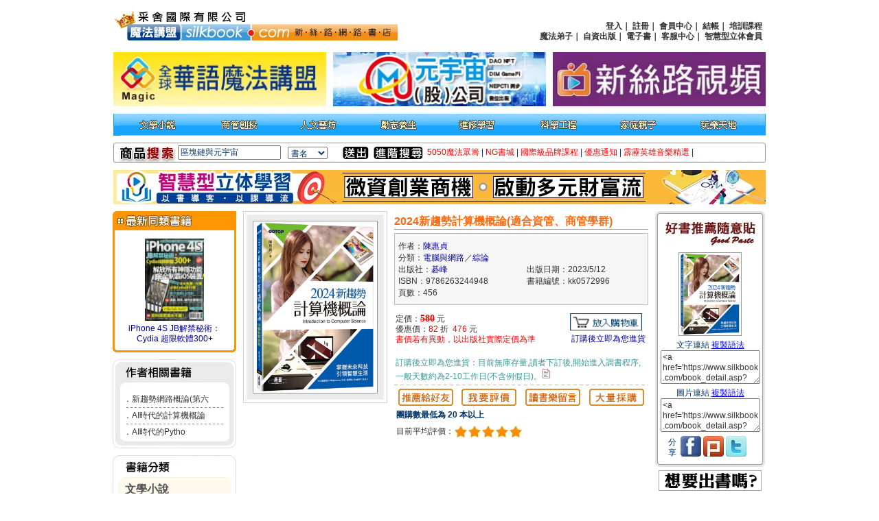

--- FILE ---
content_type: text/html
request_url: https://www.silkbook.com/book_detail.asp?goods_ser=kk0572996
body_size: 14998
content:

<html>
<head>
<meta http-equiv="Content-Type" content="text/html; charset=big5" />
<script type="text/javascript" src="https://code.jquery.com/jquery-latest.min.js"></script>
<script type="text/javascript" src="js/jquery.jget.js"></script>
<title>新絲路網路書店-2024新趨勢計算機概論(適合資管、商管學群)．電腦與網路/綜論</title>
<link href="css.css" rel="stylesheet" type="text/css">
<meta name="description" content="新絲路網路書店網路書店2024新趨勢計算機概論(適合資管、商管學群)‧陳惠貞">
<style type="text/css">
	#abgne-block-20120327 {
		width: 760px;
	}
	#abgne-block-20120327 ul, #abgne-block-20120327 li {
		list-style: none;
		margin: 0;
		padding: 0;
	}
	#abgne-block-20120327 .tabs li {
		float: left;
		margin: 0 0 -1px 5px;
		border: 1px solid #ddd;
		background: #FFB871;/*頁籤背景色*/
		height: 32px;
		cursor: pointer;
		border-radius: 5px 5px 0 0;
	}
	#abgne-block-20120327 .tabs li.active {
		background: #efefef;/*被選擇的頁籤背景色*/
		padding-bottom: 1px;
		border-bottom: none;
	}
	#abgne-block-20120327 .tabs li.hover{
		background: #f5f5f5; /*頁籤onMouseOver Color*/
	}
	#abgne-block-20120327 .tabs span {
		display: block;
		float: left;
		overflow: hidden;
		padding: 7px 15px 5px 15px;
	}
	#abgne-block-20120327 .tab_container {
		clear: both;
		border: 1px solid #DDD;
		background: #fff;
		overflow: hidden;
		border-radius: 5px;
	}
	#abgne-block-20120327 .tab_container ul {
		position: relative;
		height: 450; /* 外框高 */
	}
	#abgne-block-20120327 .tab_container .tab_content li {
		position: absolute;
		width: 550px;
		height: 100%;
		padding: 15px;
		margin-top: 10px;
		background: #fff;
	}
	/*
	#abgne-block-20120327 .tab_container .tab_content li img {
		display: block;
		float: left;
		margin-right: 15px;
	}
	*/
	#abgne-block-20120327 .tab_container .tab_content li h3 {
		font-size: 22px;
		line-height: 22px;
		margin: 5px 0 15px;
	}
</style>
<script type="text/javascript">
	$(function(){
		// 預設顯示第一個頁籤
		// 並先把 .tabs, .tabs li 及 .tab_content, .tab_content li 等元素取出
		// 同時也要取得 .tab_content 的寬
		var _default = 0, 
			$block = $('#abgne-block-20120327'), 
			$tabs = $block.find('.tabs'), 
			$tabsLi = $tabs.find('li'), 
			$tab_content = $block.find('.tab_content'), 
			$tab_contentLi = $tab_content.find('li'), 
			_width = $tab_content.width();
		
		// 當滑鼠移到 .tabs li 上時要套用 .hover 樣式
		// 移出時要移除 .hover 樣式
		$tabsLi.hover(function(){
			var $this = $(this);

			// 若被滑鼠移上去的 li 是目前顯示的頁籤就不做任何動作
			if($this.hasClass('active')) return;

			$this.toggleClass('hover');
		}).click(function(){	// 當滑鼠點擊 .tabs li 時
			// 先取出被點擊及目前顯示的頁籤與索引
			var $active = $tabsLi.filter('.active').removeClass('active'), 
				_activeIndex = $active.index(),  
				$this = $(this).addClass('active').removeClass('hover'), 
				_index = $this.index(), 
				isNext = _index > _activeIndex;
			
			// 如果被點擊的頁籤就是目前已顯示的頁籤, 則不做任何動作
			if(_activeIndex == _index) return;
			
			// 依索引大或小來決定移動的位置
			$tab_contentLi.eq(_activeIndex).stop().animate({
				left: isNext ? -_width : _width
			}).end().eq(_index).css('left', isNext ? _width : -_width).stop().animate({
				left: 0
			});
		});
		
		// 先把預設要顯示的頁籤加上 .active 樣式及顯示相對應的內容
		$tabsLi.eq(_default).addClass('active');
		$tab_contentLi.eq(_default).siblings().css({
			left: _width
		});
	});
</script>
<script>
  (function(i,s,o,g,r,a,m){i['GoogleAnalyticsObject']=r;i[r]=i[r]||function(){
  (i[r].q=i[r].q||[]).push(arguments)},i[r].l=1*new Date();a=s.createElement(o),
  m=s.getElementsByTagName(o)[0];a.async=1;a.src=g;m.parentNode.insertBefore(a,m)
  })(window,document,'script','https://www.google-analytics.com/analytics.js','ga');

  ga('create', 'UA-78879790-1', 'auto');
  ga('send', 'pageview');

</script>

</head>
<script language="javascript">
<!--
	function get_code() {
		document.all.weblink.select();
		var
		hv=document.all.weblink.createTextRange();
		hv.execCommand("Copy");
	}
	
	function get_code1() {
		document.all.text2.select();
		var
		hv=document.all.text2.createTextRange();
		hv.execCommand("Copy");
	}
	
	function score_OnMouseOver(num){
		if (num==1){
			document.all.star1.src='images/small_star.jpg';
		}
		if (num==2){
			document.all.star1.src='images/small_star.jpg';
			document.all.star2.src='images/small_star.jpg';
		}
		if (num==3){
			document.all.star1.src='images/small_star.jpg';
			document.all.star2.src='images/small_star.jpg';
			document.all.star3.src='images/small_star.jpg';
		}
		if (num==4){
			document.all.star1.src='images/small_star.jpg';
			document.all.star2.src='images/small_star.jpg';
			document.all.star3.src='images/small_star.jpg';
			document.all.star4.src='images/small_star.jpg';
		}
		if (num==5){
			document.all.star1.src='images/small_star.jpg';
			document.all.star2.src='images/small_star.jpg';
			document.all.star3.src='images/small_star.jpg';
			document.all.star4.src='images/small_star.jpg';
			document.all.star5.src='images/small_star.jpg';
		}
	}
	
	function score_OnMouseOut(){
		document.all.star1.src='images/small_star2.jpg';
		document.all.star2.src='images/small_star2.jpg';
		document.all.star3.src='images/small_star2.jpg';
		document.all.star4.src='images/small_star2.jpg';
		document.all.star5.src='images/small_star2.jpg';
	}
	
	function score_OnClick(goods_ser,num){
		location.href='BookScore.asp?goods_ser='+goods_ser+'&Scorenum='+num
	}
	
	function MSEMove()
	{
		   apDiv1.style.display="block";
		   
	}
	function MSEOut()
	{
		   apDiv1.style.display="none";
		   
	}
	function MSEMove1(num)
	{
		   Div7842.style.display="block";
		   document.all.Img7842.src="Images/kk0297842/9789862652800-"+num+".jpg"
	}
	function MSEOut1()
	{
		   Div7842.style.display="none";
		   
	}
	function StatusMemo(url) {
		var WW=window.outerWidth/2;
		var WH=window.outerHeight/2;
		var HUW=(screen.availWidth/2)-WW;
		var HSH=(screen.availHeight/2)-WH;
		window.moveTo(HUW,HSH);
		dmpop=window.open(url,"DisplayWindow","height=350,width=900,toolbar=no,directories=no,resizable=no,menubar=no,scrollbars=no");
		if(dmpop&&dmpop.opener==null) {dmpop.opener=self;}
		dmpop.focus();
	}
	function show(){
		var img = new Image();
		img.src = document.GoodsPIC.src;
		if( img.width && img.height ){
			var nw = window.open(img, "pd_pic", "width=" + img.width + ",height=" + img.height + ",scrollbars=no,resizable=yes" );
			if(nw&&nw.opener==null) {nw.opener=self;}
			nw.focus();
			}
			else{
			var nw = window.open("", "pd_pic", "width=500,height=500,scrollbars=no" );
			}
		nw.document.write( "<title>商品圖片</title>\n<body bgcolor=#ffffff topmargin=0 leftmargin=0 marginwidth=0 marginheight=0 border=0><img src=" + img.src + "></body>" );
	}
	
	function bigPic(){
		var img = new Image();
		img.src = document.gift.src;
		var nw = window.open(img, "pd_pic", "width=" + img.width + ",height=" + img.height + ",scrollbars=no,resizable=yes" );
		nw.document.write( "<title>贈品圖片</title>\n<body bgcolor=#ffffff topmargin=0 leftmargin=0 marginwidth=0 marginheight=0 border=0><img src=" + img.src + "></body>" );
	}
	
	function ZoomPic(ximage){
		var img = new Image();
		img.src = ximage;
		var nw = window.open(img, "pd_pic", "width=" + img.width + ",height=" + img.height + ",scrollbars=yes,resizable=yes" );
		nw.document.write( "<title>放大圖片</title>\n<body bgcolor=#ffffff topmargin=0 leftmargin=0 marginwidth=0 marginheight=0 border=0><img src=" + img.src + "></body>" );
	}
	function TOCART(SER,FLAG){
		if (document.all.ADDG.checked==true){
			location.href='cart0.asp?bookItem='+SER+'&bookFlag='+FLAG+'&ADDG=Y'
		}else{
			location.href='cart0.asp?bookItem='+SER+'&bookFlag='+FLAG
		}
	}
	
	//最低12級分的祕密活動加購 20120831 By Sandy
	function cancelradio(){
		document.all.MATHS.checked=false;
	}	
//-->
</script>
<body>

<script type="text/javascript" src="//ajax.googleapis.com/ajax/libs/jquery/1.4/jquery.min.js"></script>
<script type="text/javascript" src="js/jquery.lightbox-0.5.pack.js"></script>

<link rel="stylesheet" type="text/css" href="jquery.lightbox-0.5.css" media="screen" />
<link rel="SHORTCUT ICON" href="favicon.jpg"/>
<link rel="icon" href="favicon" type="image/jpg"/>
<script language="javascript">
	function Click_text(input_text,ctext){
		if(input_text.value == ctext){
			input_text.value = '';
		}
	}
					
	function Click_text1(input_text,ctext){
		if(input_text.value == ""){
			input_text.value = ctext;
		}
	}
	function changeMenuT(index){
	if (index=='1')
	{
        document.all.T1_1.style.display="";
        document.all.T2_1.style.display="";
		document.all.T1_2.style.display="none";
		document.all.T2_2.style.display="none";
		document.all.T1_3.style.display="none";
		document.all.T2_3.style.display="none";
	}else if (index=='2')
	{
        document.all.T1_1.style.display="none";
        document.all.T2_1.style.display="none";
		document.all.T1_2.style.display="";
		document.all.T2_2.style.display="";
		document.all.T1_3.style.display="none";
		document.all.T2_3.style.display="none";
	}else if (index=='3')
	{
        document.all.T1_1.style.display="none";
        document.all.T2_1.style.display="none";
		document.all.T1_2.style.display="none";
		document.all.T2_2.style.display="none";
		document.all.T1_3.style.display="";
		document.all.T2_3.style.display="";
	}
}
//-->
</script>
<script src="include/AC_RunActiveContent.js" type="text/javascript"></script>
<!--<META HTTP-EQUIV="Content-Type" CONTENT="text/html; charset=big5" />-->
<link href="css.css" rel="stylesheet" type="text/css">
<style type="text/css"> 
#abgneBlock {
    width: 350px;
    height: 90x;
    overflow: hidden;
    }
 
    #abgneBlock ul.list {
        padding: 0;
        margin: 0;
 
        list-style: none;
        /*position: absolute;
        top:422px;
        float:left;*/
 
    }
    #abgneBlock ul.list li {
        float: left;
        display:inline;
        padding:5px 5px 5px 5px ;
        width:350px;
        height:90px;
    }    
</style>
<!--
20131119 Hidden By Queena 因 Join 有 JS 的錯誤。
-->

<script type="text/javascript">
	jQuery.noConflict();
 	jQuery(function(){
		$li = jQuery("#abgneBlock ul.list li");
		$li.each(function(i){
		jQuery(this).fadeTo(500+(3000*(Math.random() )), 1).hover(function(){
				jQuery(this).fadeTo('slow', 1);
				return false;
			},function(){
				jQuery(this).fadeTo('slow', 1);
				return false;
	 
			});
		}).find("a").lightBox({fixedNavigation:true});
	});
</script>

<script type="text/javascript" src="include/jquery.blockUI.js"></script>
<script type="text/javascript" src="include/slide.js" ></script>

<script type="text/javascript">

  var _gaq = _gaq || [];
  _gaq.push(['_setAccount', 'UA-33250680-1']);
  _gaq.push(['_trackPageview']);

  (function() {
    var ga = document.createElement('script'); ga.type = 'text/javascript'; ga.async = true;
    ga.src = ('https:' == document.location.protocol ? 'https://ssl' : 'http://www') + '.google-analytics.com/ga.js';
    var s = document.getElementsByTagName('script')[0]; s.parentNode.insertBefore(ga, s);
  })();

</script>
<script language="javascript">
	function fnLogin(type){
		//2013.11.15 Edit By Queena
		document.cookie="FromLogin="+type;
		location.href="login-new.asp"
		//document.getElementById("fromLogin").value=type;
		//frmLogin.submit();		
	}
</script>
<!--2013.11.15 Edit By Queena
<form name="frmLogin" method="post" action="login-new.asp">
	<input type="hidden" name="fromLogin" id="fromLogin">
</form>
-->

<table width="950" border="0" cellpadding="0" cellspacing="0">
  <tr>
    <td><table width="100%"  border="0" cellspacing="0" cellpadding="0">
        <tr>
          <td background="Images/top_04.gif" style="background-repeat:repeat-x;background-attachment:fixed;background-position:bottom">
		  <table width="100%" border="0" cellspacing="0" cellpadding="0">
    <tbody>
        <tr align="center">
        	<td align="left" width="401" valign="middle" rowspan="2">
                <a href="index.asp"><img  src="Images/logo6.png?092801" width="414" border="0"></a>
            </td>
            <td align="center" valign="middle">&nbsp;</td>
        </tr>
            <td align="center" valign="middle">
                <table width="100%" border="0" cellpadding="3" class="txt2">
                    <tbody>
                        <tr>
                            <td align="right">
                                <b>
                                    
                              <a href="#" onclick="fnLogin('L')" class="txt2">登入</a>｜
                              <a href="join.asp" class="txt2">註冊</a>｜
                              <a href="#" onclick="fnLogin('A')" class="txt2">會員中心</a>｜
                              <a href="cart1.asp" class="txt2">結帳</a>｜
                              <a href="page4-1.asp" class="txt2">培訓課程</a><br>
                              <a href="magic/disciple.asp" target="_blank" class="txt2">魔法弟子</a>｜
                              <a href="https://www.book4u.com.tw/mybook/index.html" class="txt2" target="_blank">自資出版</a>｜
                              <a href="ebookstore/index.asp" class="txt2" target="_blank">電子書</a>｜
                              <a href="qa.asp" class="txt2">客服中心</a>｜
                          	  <a href="https://www.3dproapp.com" class="txt2" target="_blank">智慧型立体會員</a>
                        
                                </b>
                            </td>
                        </tr>
                    </tbody>
                </table>
            </td>
        </tr>
        <tr style="height:100px">
            <td colspan="2">
                <table width="100%" border="0" cellspacing="0" cellpadding="0">
                    <tbody>
                        <tr>
                            <td align="left" width="33.3333%">
                                <a href="https://www.silkbook.com/magic/"target="_blank">
                                    <img width="310" src="Images/TopBanner/magic.gif" border="0">
                                </a>
                            </td>
                            <td align="center" width="33.3333%">
                                
										<a href="ReadyGo.asp?GoNum=30689" target="_blank"><img src="Picture/TopBanner/30689.gif" border="0" title="新絲路專業培訓" width="310"/></a>	
									
                            </td>
                            <td align="right" width="33.3333%">
                                
										<a href="ReadyGo.asp?GoNum=29930" target="_blank"><img src="Picture/TopBanner/29930.jpg" border="0" title="新絲路視頻" width="310"/></a>
									
                            </td>
                        </tr>
                    </tbody>
                </table>
            </td>
        </tr>
    </tbody>
</table>
		 
			</td>
        </tr>
        <tr>
          <td background="Images/top_11.gif"><table width="100%"  border="0" cellspacing="0" cellpadding="0">
              <tr>
                <td><img src="Images/top_10.gif" width="10" height="32"></td>
                <td>
			<!--
			<DIV id="T1_1" style=display:''>
		      <table width="930" border="0" cellpadding="0" cellspacing="0" class="title5">
                <tr>
                  <td align="center"><a href="https://www.silkbook.com/blog/" onMouseOut="MM_swapImgRestore()" onMouseOver="MM_swapImage('Image61','','Images/index_b2_1.gif',1)"></a><a href="https://www.silkbook.com/publisher/" onMouseOut="MM_swapImgRestore()" onMouseOver="MM_swapImage('Image611','','Images/index_b2_2.gif',1)"><img src="Images/index_b1_2.gif" alt="出版社專區" name="Image611" width="90" height="31" border="0" id="Image611"></a></td>
                  <td align="center"><img src="Images/spacer.gif" width="80" height="10"></td>
                  <td align="center"><img src="Images/spacer.gif" width="80" height="10"></td>
                  <td align="center"><img src="Images/spacer.gif" width="80" height="10"></td>
                  <td align="center"><img src="Images/spacer.gif" width="80" height="10"></td>
                  <td align="center"><img src="Images/spacer.gif" width="80" height="10"></td>
                  <td align="center"><img src="Images/spacer.gif" width="80" height="10"></td>
                  <td align="center"><img src="Images/spacer.gif" width="80" height="10"></td>
                </tr>
              </table>
            </DIV>
            -->
                  <DIV id="T1_2">
                    <table width="930" border="0" cellpadding="0" cellspacing="0" class="title5">
                      <tr>
                      	<!-- 因有Javascript 故先刪除 onMouse事件 Edit By Queena 20131120
                        <td align="center"><a href="book2.asp?subNo=A" onMouseOut="MM_swapImgRestore()" onMouseOver="MM_swapImage('Image53','','Images/book_b2_8.gif',1)"><img src="Images/book_b1_8.gif" alt="文學小說" name="Image53" width="75" height="31" border="0"></a></td>
                        <td align="center"><a href="book2.asp?subNo=B" onMouseOut="MM_swapImgRestore()" onMouseOver="MM_swapImage('Image531','','Images/book_b2_7.gif',1)"><img src="Images/book_b1_7.gif" alt="商管創投" name="Image531" width="75" height="31" border="0" id="Image531"></a></td>
                        <td align="center"><a href="book2.asp?subNo=C" onMouseOut="MM_swapImgRestore()" onMouseOver="MM_swapImage('Image532','','Images/book_b2_6.gif',1)"><img src="Images/book_b1_6.gif" alt="人文藝坊" name="Image532" width="75" height="31" border="0" id="Image532"></a></td>
                        <td align="center"><a href="book2.asp?subNo=D" onMouseOut="MM_swapImgRestore()" onMouseOver="MM_swapImage('Image533','','Images/book_b2_5.gif',1)"><img src="Images/book_b1_5.gif" alt="勵志養生" name="Image533" width="75" height="31" border="0" id="Image533"></a></td>
                        <td align="center"><a href="book2.asp?subNo=E" onMouseOut="MM_swapImgRestore()" onMouseOver="MM_swapImage('Image534','','Images/book_b2_4.gif',1)"><img src="Images/book_b1_4.gif" alt="進修學習" name="Image534" width="75" height="31" border="0" id="Image534"></a></td>
                        <td align="center"><a href="book2.asp?subNo=F" onMouseOut="MM_swapImgRestore()" onMouseOver="MM_swapImage('Image535','','Images/book_b2_3.gif',1)"><img src="Images/book_b1_3.gif" alt="科學工程" name="Image535" width="75" height="31" border="0" id="Image535"></a></td>
                        <td align="center"><a href="book2.asp?subNo=G" onMouseOut="MM_swapImgRestore()" onMouseOver="MM_swapImage('Image536','','Images/book_b2_2.gif',1)"><img src="Images/book_b1_2.gif" alt="家庭親子" name="Image536" width="75" height="31" border="0" id="Image536"></a></td>
                        <td align="center"><a href="book2.asp?subNo=H" onMouseOut="MM_swapImgRestore()" onMouseOver="MM_swapImage('Image537','','Images/book_b2_1.gif',1)"><img src="Images/book_b1_1.gif" alt="玩樂天地" name="Image537" width="75" height="31" border="0" id="Image537"></a></td>
						-->
                        <td align="center"><a href="book2.asp?subNo=A"><img src="Images/book_b1_8.gif" alt="文學小說" name="Image53" width="75" height="31" border="0"></a></td>
                        <td align="center"><a href="book2.asp?subNo=B"><img src="Images/book_b1_7.gif" alt="商管創投" name="Image531" width="75" height="31" border="0"></a></td>
                        <td align="center"><a href="book2.asp?subNo=C"><img src="Images/book_b1_6.gif" alt="人文藝坊" name="Image532" width="75" height="31" border="0"></a></td>
                        <td align="center"><a href="book2.asp?subNo=D"><img src="Images/book_b1_5.gif" alt="勵志養生" name="Image533" width="75" height="31" border="0"></a></td>
                        <td align="center"><a href="book2.asp?subNo=E"><img src="Images/book_b1_4.gif" alt="進修學習" name="Image534" width="75" height="31" border="0"></a></td>
                        <td align="center"><a href="book2.asp?subNo=F"><img src="Images/book_b1_3.gif" alt="科學工程" name="Image535" width="75" height="31" border="0"></a></td>
                        <td align="center"><a href="book2.asp?subNo=G"><img src="Images/book_b1_2.gif" alt="家庭親子" name="Image536" width="75" height="31" border="0"></a></td>
                        <td align="center"><a href="book2.asp?subNo=H"><img src="Images/book_b1_1.gif" alt="玩樂天地" name="Image537" width="75" height="31" border="0"></a></td>
                      </tr>
                    </table>
                  </DIV>
                  <DIV id="T1_3" style=display:'none'> </DIV></td>
                <td align="center"><img src="Images/top_13.gif" width="10" height="31"></td>
              </tr>
            </table></td>
        </tr>
      </table></td>
  </tr>
  <tr>
    <td><img src="Images/spacer.gif" width="80" height="10"></td>
  </tr>
  <tr>
    <td><table width="100%" border="0" cellspacing="0" cellpadding="0">
        <tr>
          <td width="7"><img src="images/index_05.jpg" width="7" height="30" /></td>
          <td width="87" background="images/index_07.jpg"><img src="images/index_06.jpg" width="87" height="30" /></td>
          <form name="frmSearch" method="post" action="search_result.asp">
            <td width="160" valign="middle" background="images/index_07.jpg">
            <input name="SearchText" type="text" class="txt1" style="width: 150px;" value="區塊鏈與元宇宙" onClick="javascript:Click_text(this,'區塊鏈與元宇宙');" onBlur="javascript:Click_text1(this,'區塊鏈與元宇宙');"/>
            </td>
            <td width="80" valign="middle" background="images/index_07.jpg"><select name="SearchOption" class="txt1" id="SearchOption">
                <option value="1">書名</option>
                <option value="2">出版社</option>
                <option value="3">作者</option>
                <option value="4">isbn</option>
                <option value="5">編號</option>
              </select></td>
            <td width="45" valign="middle" background="images/index_07.jpg"><input type="image" src="Images/index_12.jpg" width="38" height="18" border="0" /></td>
          </form>
          <td width="78" background="images/index_07.jpg"><a href="search_advsnce.asp"><img src="images/index_14.jpg" width="72" height="18" border="0" /></a></td>
          <td background="images/index_07.jpg" class="txt1"><meta http-equiv="Content-Type" content="text/html; charset=big5"><a href="ReadyGo.asp?GoNum=30948" class="spec_txt" target="_blank">5050魔法眾籌</a> | <a href="ReadyGo.asp?GoNum=30949" class="spec_txt" target="_blank">NG書城</a> | <a href="ReadyGo.asp?GoNum=30951" class="spec_txt" >國際級品牌課程</a> | <a href="ReadyGo.asp?GoNum=30952" class="spec_txt" target="_blank">優惠通知</a> | <a href="ReadyGo.asp?GoNum=31289" class="spec_txt" >霹靂英雄音樂精選</a> | 
</td>
          <td width="5"><img src="images/index_09.jpg" width="5" height="30" /></td>
        </tr>
      </table></td>

  <tr></tr>
    <td><img src="images/spacer.gif" width="10" height="10" /></td>
    <tr>
                </tr>
  </tr>
  
  <tr>
    <td><script language="javascript"> tips = new Array(1)tips[0] = "<a href='ReadyGo.asp?GoNum=30579' target='_blank'><img src='../picture/oBlong/30579.jpg' width='950' height='50' border='0' title='元宇宙'></a>"index = Math.floor(Math.random() * tips.length)document.write("<CENTER>" + tips[index] + "</CENTER>")</script>
</td>
  </tr>
  <tr>
    <td><img src="images/spacer.gif" width="10" height="10" /></td>
  </tr>
</table>

<table width="950" border="0" cellpadding="0" cellspacing="0">
  <tr><td>
<table width='950' border='0' cellspacing='0' cellpadding='0'><tr><td valign='top'><table width='950' border='0' cellspacing='0' cellpadding='0'><tr><td width='180' valign='top'><table width='180' border='0' cellspacing='0' cellpadding='0'><tr><td><table width='100%'  border='0' cellspacing='0' cellpadding='0'><tr><td><img src='Images/book/detail_04.gif' width='180' height='32'></td></tr><tr><td background='Images/index_16.gif'><table width='90%' border='0' align='center' cellpadding='2' cellspacing='0'><tr><td height='130' align='center' valign='bottom' class='title2'><a href='book_detail.asp?goods_ser=kk0309503' class='pic'><img  src='/mall_image/bk/kk0309503.jpg' ALT='' height='120' class='pic'/></a></td></tr><tr><td align='center'><a href='book_detail.asp?goods_ser=kk0309503' class='txt3'><span class='txt3'>iPhone 4S JB解禁秘術：Cydia 超限軟體300+</span></a></td></tr></table></td></tr><tr><td><img src='Images/index_26.gif' width='180' height='10'></td></tr></table></td></tr><tr><td><img src='images/spacer.gif' width='10' height='10' /></td></tr><tr><td><table width="100%"  border="0" cellspacing="0" cellpadding="0"><tr><td><img src="Images/book/detail_21.jpg" width="180" height="43"></td></tr><tr><td background="Images/index_60.gif"><table width="150" border="0" align="center" cellpadding="1" cellspacing="0" class="txt1"><tr><td><img src="images/spacer.gif" width="20" height="5" /></td></tr><tr><td>．<a href="book_detail.asp?goods_ser=kk0598878" class="txt2" title="新趨勢網路概論(第六版)">新趨勢網路概論(第六</a></td></tr><tr><td align="center"><img src="Images/index_89.gif" width="141" height="5" /></td></tr><tr><td>．<a href="book_detail.asp?goods_ser=kk0598872" class="txt2" title="AI時代的計算機概論(2026最新版)">AI時代的計算機概論</a></td></tr><tr><td align="center"><img src="Images/index_89.gif" width="141" height="5" /></td></tr><tr><td>．<a href="book_detail.asp?goods_ser=kk0598811" class="txt2" title="AI時代的Python高效學習書：ChatGPT程式助理新思維">AI時代的Pytho</a></td></tr></table></td></tr><tr><td><img src='Images/index_78.gif' width='180' height='15'></td></tr></table></td></tr><tr><td><img src='images/spacer.gif' width='10' height='10' /></td></tr><tr><td>
<table width="100%"  border="0" cellspacing="0" cellpadding="0">
  <tr>
    <td><img src="Images/index_46.gif" width="180" height="40"></td>
  </tr>
  <tr>
    <td background="Images/index_49.gif">
      <table width="80%" border="0" align="center" cellpadding="0" cellspacing="0">
        <tr>
          <td><a href="book2.asp?subNo=A" class="titleX">文學小說</a></td>
        </tr>
        <tr>
          <td class="txt1"><img src="Images/index_52.gif" width="123" height="5"></td>
        </tr>
        <tr>
          <td class="txt2"><a href="search_result.asp?SearchOption=7&MainCate=A2700" class="txt1">文學</a>｜<a href="search_result.asp?SearchOption=7&MainCate=A2800" class="txt1">小說</a></td>
        </tr>
        <tr>
          <td><img src="Images/spacer.gif" width="5" height="5"></td>
        </tr>
        <tr>
          <td><a href="book2.asp?subNo=B" class="titleX">商管創投</a></td>
        </tr>
        <tr>
          <td class="txt1"><img src="Images/index_52.gif" width="123" height="5"></td>
        </tr>
        <tr>
          <td><span class="txt1"><a href="search_result.asp?SearchOption=7&MainCate=A1900" class="txt1">財經投資</a>｜<a href="search_result.asp?SearchOption=7&MainCate=A2100" class="txt1">行銷企管</a></span></td>
        </tr>
        <tr>
          <td><img src="Images/spacer.gif" width="5" height="5"></td>
        </tr>
        <tr>
          <td><span class="title1"><a href="book2.asp?subNo=C" class="titleX">人文藝坊</a></span></td>
        </tr>
        <tr>
          <td class="txt1"><img src="Images/index_52.gif" width="123" height="5"></td>
        </tr>
        <tr>
          <td class="txt1"><a href="search_result.asp?SearchOption=7&MainCate=A3500" class="txt1">宗教、哲學</a><br />
            <a href="search_result.asp?SearchOption=7&MainCate=A3700" class="txt1">社會、人文、史地</a><br />
            <a href="search_result.asp?SearchOption=7&MainCate=A3800" class="txt1">藝術、美學</a>｜<a href="search_result.asp?SearchOption=7&MainCate=A3900" class="txt1">電影戲劇</a></td>
        </tr>
        <tr>
          <td><img src="Images/spacer.gif" width="5" height="5"></td>
        </tr>
        <tr>
          <td class="title1"> <a href="book2.asp?subNo=D" class="titleX">勵志養生</a></td>
        </tr>
        <tr>
          <td class="txt1"><img src="Images/index_52.gif" width="123" height="5"></td>
        </tr>
        <tr>
          <td class="txt1"><a href="search_result.asp?SearchOption=7&MainCate=A2900" class="txt1">醫療、保健</a><br />
            <a href="search_result.asp?SearchOption=7&MainCate=A3100" class="txt1">料理、生活百科</a><br />
            <a href="search_result.asp?SearchOption=7&MainCate=A3300" class="txt1">教育、心理、勵志</a></td>
        </tr>
        <tr>
          <td><img src="Images/spacer.gif" width="5" height="5"></td>
        </tr>
        <tr>
          <td><span class="title1"><a href="book2.asp?subNo=E" class="titleX">進修學習</a></span></td>
        </tr>
        <tr>
          <td class="txt1"><img src="Images/index_52.gif" width="123" height="5"></td>
        </tr>
        <tr>
          <td class="txt1"><a href="search_result.asp?SearchOption=7&MainCate=A2200" class="txt1">電腦與網路</a>｜<a href="search_result.asp?SearchOption=7&MainCate=A2300" class="txt1">語言工具</a><br />
            <a href="search_result.asp?SearchOption=7&MainCate=A4200" class="txt1">雜誌、期刊</a>｜<a href="search_result.asp?SearchOption=7&MainCate=A3600" class="txt1">軍政、法律</a><br />
            <a href="search_result.asp?SearchOption=7&MainCate=A4300" class="txt1">參考、考試、教科用書</a></td>
        </tr>
        <tr>
          <td><img src="Images/spacer.gif" width="5" height="5"></td>
        </tr>
        <tr>
          <td><span class="title1"><a href="book2.asp?subNo=F" class="titleX">科學工程</a></span></td>
        </tr>
        <tr>
          <td class="txt1"><img src="Images/index_52.gif" width="123" height="5"></td>
        </tr>
        <tr>
          <td class="txt1"><a href="search_result.asp?SearchOption=7&MainCate=A2600" class="txt1">科學、自然</a>｜<a href="search_result.asp?SearchOption=7&MainCate=A4400" class="txt1">工業、工程</a></td>
        </tr>
        <tr>
          <td><img src="Images/spacer.gif" width="5" height="5"></td>
        </tr>
        <tr>
          <td><span class="title1"><a href="book2.asp?subNo=G" class="titleX">家庭親子</a></span></td>
        </tr>
        <tr>
          <td class="txt1"><img src="Images/index_52.gif" width="123" height="5"></td>
        </tr>
        <tr>
          <td class="txt1"><a href="search_result.asp?SearchOption=7&MainCate=A3200" class="txt1">家庭、親子、人際</a><br />
            <a href="search_result.asp?SearchOption=7&MainCate=A3400" class="txt1">青少年、童書</a></td>
        </tr>
        <tr>
          <td><img src="Images/spacer.gif" width="5" height="5"></td>
        </tr>
        <tr>
          <td><span class="title1"><a href="book2.asp?subNo=H" class="titleX">玩樂天地</a></span></td>
        </tr>
        <tr>
          <td class="txt1"><img src="Images/index_52.gif" width="123" height="5"></td>
        </tr>
        <tr>
          <td class="txt1"><a href="search_result.asp?SearchOption=7&MainCate=A2400" class="txt1">旅遊、地圖</a>｜<a href="search_result.asp?SearchOption=7&MainCate=A2500" class="txt1">休閒娛樂</a><br />
            <a href="search_result.asp?SearchOption=7&MainCate=A4100" class="txt1">漫畫、插圖</a>｜<a href="search_result.asp?SearchOption=7&MainCate=A1200" class="txt1">限制級</a></td>
        </tr>
      </table>
    </td>
  </tr>
  <tr>
    <td><img src="Images/index_55.gif" width="180" height="15"></td>
  </tr>
</table><br>
<center>
<a href="https://www.silkbook.com/activity/2016/course/0413_xxx/" target="_blank"><img src="Images/1111.jpg" width="150" height="50" border="0" title="新絲路網路書店"/></a>
<br>
</center></td></tr><tr><td><img src='images/spacer.gif' width='10' height='10' /></td></tr></table></td><td valign='top'><img src='images/spacer.gif' width='10' height='10' /></td><td valign='top'><table width='760' border='0' cellspacing='0' cellpadding='0'><tr><td valign='top'><table width='210' border='0' cellspacing='0' cellpadding='0'><form name='frmPIC' method='post' action=''><tr><td><img src='images/book/detail_06.jpg' width='210' height='10'></td></tr><tr><td height='260' align='center' valign='middle' background='Images/book/detail_09.jpg'><img  src='/mall_image/bk/kk0572996.jpg' ALT='2024新趨勢計算機概論(適合資管、商管學群)' height='250' width='180' class='pic3' onclick=javascript:ZoomPic(this.src) style='cursor:pointer'/></td></tr><tr><td><img src='Images/book/detail_29.jpg' width='210' height='10'></td></tr></form></table><table width='100%' border='0'><tr><td height='1'></td></tr><tr><td></td></tr></table></td><td valign='top'><img src='images/spacer.gif' width='10' height='10' /></td><td valign='top'><table width='370' border='0' align='center' cellpadding='0' cellspacing='0'><form name='frm1' method='post' action='cart0.asp'><tr><td colspan='2'><img src='images/spacer.gif' width='5' height='5' /></td></tr><tr><td colspan='2' class='title3'>2024新趨勢計算機概論(適合資管、商管學群)</td></tr><tr><td colspan='2' bgcolor='#999999'><img src='Images/spacer.gif' width='1' height='1'></td></tr><tr><td colspan='2'><img src='Images/spacer.gif' width='2' height='5'></td></tr><tr><td colspan='2'><img src='Images/book/detail_15.jpg' width='370' height='6'></td></tr><tr><td colspan='2' background='Images/book/detail_17.jpg'><table width='100%' border='0' cellpadding='5' cellspacing='0'><tr><td class='txt2'><table width='100%' border='0' cellpadding='1' cellspacing='0' class='txt2'><tr><td>作者：<a href="search_result.asp?SearchOption=3&SearchText=%B3%AF%B4f%ADs" class="txt3">陳惠貞</a></td><td>&nbsp;</td></tr><tr><td>分類：<a href="search_result.asp?SearchOption=7&MainCate=A2200" class="txt3">電腦與網路</a>／<a href="search_result.asp?SearchOption=8&MainCate=A2200&SubCate=A2213" class="txt3">綜論</a></td></tr><tr><td>出版社：<a href="search_result.asp?SearchOption=2&SearchText=%F9%D6%AEp" class="txt3">碁峰</a></td><td>出版日期：2023/5/12</td></tr><tr><td>ISBN：9786263244948</td><td>書籍編號：kk0572996</td></tr><tr><td>頁數：456</td><td>&nbsp;</td></tr></table></td></tr></table></td></tr><tr><td colspan='2'><img src='images/book/detail_19.jpg' width='370' height='4'></td></tr><tr><td colspan='2'><img src='images/spacer.gif' width='10' height='10'></td></tr><tr><td colsapn='2'></td></tr><tr><td colspan='2' class='index_txt'><table width='100%' border='0' cellspacing='0' cellpadding='2'><tr><td width="250" rowspan="2" class="txt2">定價：<span class='N23'><S><b>580</b></S></span>&nbsp;元<br>優惠價：<span class='spec_txt'>82</span>&nbsp;折&nbsp;&nbsp;<span class='spec_txt'>476</span>&nbsp;元<span class='spec_txt'><br>書價若有異動，以出版社實際定價為準</span></td><td width='93'><a href='cart0.asp?bookItem=kk0572996&bookFlag=1'><img src='Images/cart.gif' width='105' height='25' border='0'></a></td></tr><tr><td align="center" class="txt3">訂購後立即為您進貨</td></tr><tr><td colspan='2' class='index_txt'><br>訂購後立即為您進貨：目前無庫存量,讀者下訂後,開始進入調書程序,一般天數約為2-10工作日(不含例假日)。<img src='Images/paper.gif' width='13' height='16' border='0' title='更多狀態說明' onClick=StatusMemo('qa5.asp#6') Style='cursor:pointer'></td></tr></table></td></tr><tr><td colspan='2' background='Images/book/detail_26.jpg'><img src='Images/spacer.gif' width='5' height='5'></td></tr><tr><td colspan='2'><table width='100%' border='0' cellspacing='0' cellpadding='3'><tr><td width='80' align='center'><a href='commend.asp?goods_ser=kk0572996'><img src='images/book/b3.gif' width='80' height='25' border='0' /></a></td><td width='80' align='center'><img src='images/book/b4.gif' width='80' height='25' border='0' onClick=document.all.score.style.display='block' style='cursor:pointer'/></td><td width='80' align='center'><a href='book_post1.asp?goods_ser=kk0572996'><img src='images/book/b2.gif' width='80' height='25' border='0'></a></td><td width='80' align='center'><a href="/cdn-cgi/l/email-protection#[base64]"><img src='images/book/b1.gif' width='80' height='25' border='0' align='absbottom' /></a></td></tr><tr><td colspan='2'><span class='txt1'><strong>團購數最低為 20 本以上</strong></span></td><td colspan='2'></td></tr></table></td></tr><tr><td colspan='2'><table width='100%' border='0' cellspacing='0' cellpadding='0'><tr><td class='index_txt'><table width='100%' border='0' cellpadding='3' cellspacing='0' class='txt2'><tr id='score' style='display:none'><td colspan='2'>評價數：<img name='star1' src='images/small_star2.jpg' width='15' height='15' align='absmiddle' onMouseOver=score_OnMouseOver(1) onMouseOut'score_OnMouseOut() style='cursor:pointer' onClick=score_OnClick('kk0572996',1)> <img name='star2' src='images/small_star2.jpg' width='15' height='15' align='absmiddle' onMouseOver=score_OnMouseOver(2) onMouseOut=score_OnMouseOut() style='cursor:pointer' onClick=score_OnClick('kk0572996',2)> <img name='star3' src='images/small_star2.jpg' width='15' height='15' align='absmiddle' onMouseOver=score_OnMouseOver(3) onMouseOut=score_OnMouseOut() style='cursor:pointer' onClick=score_OnClick('kk0572996',3)> <img name='star4' src='images/small_star2.jpg' width='15' height='15' align='absmiddle' onMouseOver=score_OnMouseOver(4) onMouseOut=score_OnMouseOut() style='cursor:pointer' onClick=score_OnClick('kk0572996',4)> <img name='star5' src='images/small_star2.jpg' width='15' height='15' align='absmiddle' onMouseOver=score_OnMouseOver(5) onMouseOut=score_OnMouseOut() style='cursor:pointer' onClick=score_OnClick('kk0572996',5)> <span class='ww8'>(請將滑鼠移至星星處進行評價) </span></td></tr><tr><td width='47%'> 目前平均評價：<img src='images/star.jpg' width='20' height='21' align='absmiddle'><img src='images/star.jpg' width='20' height='21' align='absmiddle'><img src='images/star.jpg' width='20' height='21' align='absmiddle'><img src='images/star.jpg' width='20' height='21' align='absmiddle'><img src='images/star.jpg' width='20' height='21' align='absmiddle'></td></tr></table></td></tr></table><input type='hidden' name='bookItem' value='kk0572996'></td></tr></form></table><table width='100%' border='0'></table></td><td valign='top'><img src='images/spacer.gif' width='10' height='10' /></td><td valign='top'><table width='160' border='0' cellspacing='0' cellpadding='0'><tr><td><img src='images/book/detail_08.jpg' width='160' height='11'></td></tr><tr><td background='images/book/detail_10.jpg'><table width='100%' border='0' cellspacing='0' cellpadding='3'><tr><td colspan='2' align='center' class='ww8'><img src='Images/goodpaste.jpg' width='140' height='40'></td></tr><tr><td colspan='2' align='center' class='ww8'><span class='txt1'><img  src='/mall_image/bk/kk0572996.jpg' alt='2024新趨勢計算機概論(適合資管、商管學群)' height='120' width='90' class='pic3'></span></td></tr><tr><td colspan='2' align='center' class='txt1'>文字連結 <a href='#' onClick=get_code()>複製語法</a> <br><textarea cols='18' rows='3' class='txt2' id='weblink'><a href='https://www.silkbook.com/book_detail.asp?goods_ser=kk0572996'>2024新趨勢計算機概論(適合資管、商管學群)</a></textarea></td></tr><tr><td colspan='2' align='center' class='txt1'>圖片連結 <a href='#' onClick=get_code1()>複製語法</a><textarea name='text2' cols='18' rows='3' class='txt2'><a href='https://www.silkbook.com/book_detail.asp?goods_ser=kk0572996'><img  src='https://www.silkbook.com/mall_image/bk/kk0572996.jpg' ALT='2024新趨勢計算機概論(適合資管、商管學群)' height='120' width='90'></a></textarea></td></tr><tr><td width='21%' align='right' class='txt1'>分<br>享</td><td width='79%' class='txt1'>
		<a href="javascript: void(window.open('http://www.facebook.com/share.php?u='.concat(encodeURIComponent(location.href)) ));"><img src="Images/FaceBook.jpg" width="30" height="30" border="0"></a> <a href="javascript: void(window.open('http://www.plurk.com/?qualifier=shares&status=' .concat(encodeURIComponent(location.href)) .concat(' ') .concat('&#40;') .concat(encodeURIComponent(document.title)) .concat('&#41;')));"><img src="Images/Plurk.jpg" width="30" height="30" border="0"></a> <a href="javascript: void(window.open('http://twitter.com/home/?status='.concat(encodeURIComponent(document.title)) .concat(' ') .concat(encodeURIComponent(location.href))));"><img src="Images/Twitter.jpg" width="30" height="30" border="0"></a>
</td></tr></table></td></tr><tr><td><img src='Images/book/detail_23.jpg' width='160' height='8'></td></tr><tr><td><img src='images/spacer.gif' width='5' height='5' /></td></tr><tr><td align='center'><a href='http://www.book4u.com.tw/mybook/' target='_blank'><img src='Images/book/book.jpg' width='150' height='30' border='0' /></a></td></tr></table></td></tr><tr><td colspan='5'><img src='images/spacer.gif' width='10' height='10' /></td></tr><tr><td colspan='5'><hr></td></tr><tr><td colspan='5'><div id="abgne-block-20120327">
<!--頁籤抬頭-->	
    <ul class="tabs">
        <li><span>內容簡介</span></li><li><span>書籍目錄</span></li>
        <li><span>同類推薦</span></a></li>
        
    </ul>
	<div class="tab_container">
		<ul class="tab_content">
		<!--頁籤內容-->

		<!--內容簡介 ******************************************************************************************************************************-->
		
            <li>
            <table width='130%' border='0' align='center' cellpadding='5' cellspacing='0'><tr><td><textarea name='textfield' id='textfield' cols='78' rows='23' class='title10' readonly style='margin: 0px; width: 570px; height: 350px;'>2024新趨勢計算機概論(適合資管、商管學群)

內容簡介
　　★《2024新趨勢計算機概論》掌握未來科技，引領智慧生活
　　★封面圖像以Midjourney生成，副標以ChatGPT生成
　　★經典教科書全新改版
　　★提供用書教師相關的教學資源

　　資訊科技的不斷創新，人工智慧的大放異彩，ChatGPT的橫空出世，以及雲端運算、大數據、區塊鏈、元宇宙、5G與物聯網的應用呈現爆炸性的成長，這股趨勢不僅改變了人們的生活習慣，也改變了人們的學習型態與工作模式。

　　針對這些變革，本書除了涵蓋資訊科學的核心知識與實務應用，更將下列熱門的主題融入適當的章節，無論您是剛進入大學的新生、準備參加碩士班考試或國家考試的人士，本書都可以為您的學習與職涯奠定扎實的學理基礎，並掌握最新的資訊發展趨勢：

　　■ 人工智慧、機器學習、深度學習、類神經網路、生成式AI、生成對抗網路 (GAN)、擴散模型、深偽 (deepfake)、ChatGPT、New Bing、Midjourney、自然語言、模式辨認、電腦視覺、機器人、仿生機器人。

　　■ 元宇宙、虛擬實境 (VR)、擴增實境 (AR)、混合實境 (MR)、延展實境 (XR)。

　　■ 物聯網 (IoT)、智慧物聯網 (AIoT)、工業物聯網 (IIoT)、智慧城市、智慧交通、智慧家庭、智慧農業、自駕車、無人商店。

　　■ 區塊鏈、加密貨幣、NFT、去中心化金融、去中心化醫療、智慧合約、金融科技、點對點借貸、點對點匯款、群眾募資、行動支付、純網銀。

　　■ 量子電腦。

　　■ 網路霸凌、灌爆臉書、人肉搜索、網路公審、公布監視器畫面、散布假新聞、使用深偽技術製造假影片等行為的法律責任，以及AI創作是否受著作權法保護。

本書特色

　　豐富圖表：透過拍攝精緻的產品照片及豐富圖表，提升學生的理解程度。
　　資訊部落：透過資訊部落，對其它專業的技術或議題做進一步的討論。
　　隨堂練習：透過隨堂練習，讓學生即刻驗證在課堂上學習的知識。
　　本章回顧：各章末提供簡短摘要，幫助學生快速回顧內容。
　　學習評量：各章末提供學習評量，檢測學生的學習成效或做為課後作業之用。
 






</textarea></td></tr></table>
            </li>
		

		<!--內容試聽(試閱) ******************************************************************************************************************************-->
		
		
		<!--作者簡介 ******************************************************************************************************************************-->
		

		<!--書籍目錄 ******************************************************************************************************************************-->
		
            <li>		
            <table width='98%' border='0' align='center' cellpadding='5' cellspacing='0'><tr><td class='txt2'><textarea border='0' name='textfield' id='textfield' cols='78' rows='23' class='title10' readonly  style='margin: 0px; width: 570px; height: 350px;'>目錄
第1章 資訊科技與智慧生活
第2章 數字系統與資料表示法
第3章 電腦硬體
第4章 電腦軟體
第5章 作業系統
第6章 電腦網路
第7章 無線網路與行動通訊
第8章 網際網路
第9章 雲端運算與物聯網
第10章 電子商務與網路行銷
第11章 資訊系統
第12章 資料庫與大數據
第13章 資訊安全
第14章 資訊倫理與法律







</textarea></td></tr><tr></table>
            </li>
		

		<!--讀者評論 ******************************************************************************************************************************-->
		

		<!--同類新書 ******************************************************************************************************************************-->
		<li>		
		<table width='130%' border='0' align='center' cellpadding='0' cellspacing='0'><form name='frmKind' method='post' action='cart0.asp'><tr><td><table width='100%' border='0' align='center' cellpadding='0' cellspacing='0'><tr><td colspan='2' align='center'><img src='images/spacer.gif' width='20' height='1' /></td></tr><tr><td width="25%" align="center"><table width="100%" border="0" cellspacing="0" cellpadding="3"><tr><td align="center"><table width="107" border="0" align="center" cellpadding="0" cellspacing="0"><tr><td rowspan="2" valign="top"><input name="Checkbox" type="checkbox" class="index_txt" value="kk0604433"/></td><td><table width="100" border="0" cellpadding="0" cellspacing="1" bgcolor="#999999"><tr><td width="100" valign="top"><a href="book_Detail.asp?goods_ser=kk0604433" class="pic"><img src="mall_image/bk/kk0604433.jpg" width="100" height="135" class="pic" title="人工智慧漫畫全圖解：十組關鍵詞、五大面向，讀懂 AI 的歷史、運作原理與重大影響(二版)" border="0"/></a></td></tr></table></td><td width="5"><img src="Images/s_02.jpg" width="5" height="137"></td></tr><tr><td colspan="2" align="right"><img src="Images/s_03.jpg" width="107" height="6"></td></tr></table></td></tr><tr><td align="center"><span class="title2"><a href="book_Detail.asp?goods_ser=kk0604433" class="txt2">人工智慧漫畫全圖解：</a></span></td></tr></table></td><td width="25%" align="center"><table width="100%" border="0" cellspacing="0" cellpadding="3"><tr><td align="center"><table width="107" border="0" align="center" cellpadding="0" cellspacing="0"><tr><td rowspan="2" valign="top"><input name="Checkbox" type="checkbox" class="index_txt" value="kk0603716"/></td><td><table width="100" border="0" cellpadding="0" cellspacing="1" bgcolor="#999999"><tr><td width="100" valign="top"><a href="book_Detail.asp?goods_ser=kk0603716" class="pic"><img src="mall_image/bk/kk0603716.jpg" width="100" height="135" class="pic" title="用DeepSeek 打造自動化賺錢系統：AI創業．一人公司就能致富" border="0"/></a></td></tr></table></td><td width="5"><img src="Images/s_02.jpg" width="5" height="137"></td></tr><tr><td colspan="2" align="right"><img src="Images/s_03.jpg" width="107" height="6"></td></tr></table></td></tr><tr><td align="center"><span class="title2"><a href="book_Detail.asp?goods_ser=kk0603716" class="txt2">用DeepSeek </a></span></td></tr></table></td><td width="25%" align="center"><table width="100%" border="0" cellspacing="0" cellpadding="3"><tr><td align="center"><table width="107" border="0" align="center" cellpadding="0" cellspacing="0"><tr><td rowspan="2" valign="top"><input name="Checkbox" type="checkbox" class="index_txt" value="kk0603517"/></td><td><table width="100" border="0" cellpadding="0" cellspacing="1" bgcolor="#999999"><tr><td width="100" valign="top"><a href="book_Detail.asp?goods_ser=kk0603517" class="pic"><img src="mall_image/bk/kk0603517.jpg" width="100" height="135" class="pic" title="功率半導體元件" border="0"/></a></td></tr></table></td><td width="5"><img src="Images/s_02.jpg" width="5" height="137"></td></tr><tr><td colspan="2" align="right"><img src="Images/s_03.jpg" width="107" height="6"></td></tr></table></td></tr><tr><td align="center"><span class="title2"><a href="book_Detail.asp?goods_ser=kk0603517" class="txt2">功率半導體元件</a></span></td></tr></table></td><td width="25%" align="center"><table width="100%" border="0" cellspacing="0" cellpadding="3"><tr><td align="center"><table width="107" border="0" align="center" cellpadding="0" cellspacing="0"><tr><td rowspan="2" valign="top"><input name="Checkbox" type="checkbox" class="index_txt" value="kk0602019"/></td><td><table width="100" border="0" cellpadding="0" cellspacing="1" bgcolor="#999999"><tr><td width="100" valign="top"><a href="book_Detail.asp?goods_ser=kk0602019" class="pic"><img src="mall_image/bk/kk0602019.jpg" width="100" height="135" class="pic" title="從數學開始的AI，基礎數學與Python實作：機率×卷積×池化……從核心數學概念到程式應用，學會AI背後的邏輯與演算法基礎" border="0"/></a></td></tr></table></td><td width="5"><img src="Images/s_02.jpg" width="5" height="137"></td></tr><tr><td colspan="2" align="right"><img src="Images/s_03.jpg" width="107" height="6"></td></tr></table></td></tr><tr><td align="center"><span class="title2"><a href="book_Detail.asp?goods_ser=kk0602019" class="txt2">從數學開始的AI，基</a></span></td></tr></table></td><td width="25%" align="center"><table width="100%" border="0" cellspacing="0" cellpadding="3"><tr><td align="center"><table width="107" border="0" align="center" cellpadding="0" cellspacing="0"><tr><td rowspan="2" valign="top"><input name="Checkbox" type="checkbox" class="index_txt" value="kk0601807"/></td><td><table width="100" border="0" cellpadding="0" cellspacing="1" bgcolor="#999999"><tr><td width="100" valign="top"><a href="book_Detail.asp?goods_ser=kk0601807" class="pic"><img src="mall_image/bk/kk0601807.jpg" width="100" height="135" class="pic" title="不寫程式的電腦思維課：點餐、追劇、導航，我的日常其實都在跑演算法？用最簡單的方式讀懂最重要的科技思維" border="0"/></a></td></tr></table></td><td width="5"><img src="Images/s_02.jpg" width="5" height="137"></td></tr><tr><td colspan="2" align="right"><img src="Images/s_03.jpg" width="107" height="6"></td></tr></table></td></tr><tr><td align="center"><span class="title2"><a href="book_Detail.asp?goods_ser=kk0601807" class="txt2">不寫程式的電腦思維課</a></span></td></tr></table></td><tr><td width="25%" align="center"><table width="100%" border="0" cellspacing="0" cellpadding="3"><tr><td align="center"><table width="107" border="0" align="center" cellpadding="0" cellspacing="0"><tr><td rowspan="2" valign="top"><input name="Checkbox" type="checkbox" class="index_txt" value="kk0601586"/></td><td><table width="100" border="0" cellpadding="0" cellspacing="1" bgcolor="#999999"><tr><td width="100" valign="top"><a href="book_Detail.asp?goods_ser=kk0601586" class="pic"><img src="mall_image/bk/kk0601586.jpg" width="100" height="135" class="pic" title="座標的誕生，一場跨越時空的科技探索：星辰定位×指南工具×衛星導航……追溯定位科技的演化，理解人類如何在未知中找到路" border="0"/></a></td></tr></table></td><td width="5"><img src="Images/s_02.jpg" width="5" height="137"></td></tr><tr><td colspan="2" align="right"><img src="Images/s_03.jpg" width="107" height="6"></td></tr></table></td></tr><tr><td align="center"><span class="title2"><a href="book_Detail.asp?goods_ser=kk0601586" class="txt2">座標的誕生，一場跨越</a></span></td></tr></table></td><td width="25%" align="center"><table width="100%" border="0" cellspacing="0" cellpadding="3"><tr><td align="center"><table width="107" border="0" align="center" cellpadding="0" cellspacing="0"><tr><td rowspan="2" valign="top"><input name="Checkbox" type="checkbox" class="index_txt" value="kk0600844"/></td><td><table width="100" border="0" cellpadding="0" cellspacing="1" bgcolor="#999999"><tr><td width="100" valign="top"><a href="book_Detail.asp?goods_ser=kk0600844" class="pic"><img src="mall_image/bk/kk0600844.jpg" width="100" height="135" class="pic" title="人機互動進化史，邁向元宇宙未來：語音辨識×手勢控制×沉浸體驗……追溯操作習慣的演化，揭開人類如何一步步走向虛擬與現實的交會點" border="0"/></a></td></tr></table></td><td width="5"><img src="Images/s_02.jpg" width="5" height="137"></td></tr><tr><td colspan="2" align="right"><img src="Images/s_03.jpg" width="107" height="6"></td></tr></table></td></tr><tr><td align="center"><span class="title2"><a href="book_Detail.asp?goods_ser=kk0600844" class="txt2">人機互動進化史，邁向</a></span></td></tr></table></td><td width="25%" align="center"><table width="100%" border="0" cellspacing="0" cellpadding="3"><tr><td align="center"><table width="107" border="0" align="center" cellpadding="0" cellspacing="0"><tr><td rowspan="2" valign="top"><input name="Checkbox" type="checkbox" class="index_txt" value="kk0600503"/></td><td><table width="100" border="0" cellpadding="0" cellspacing="1" bgcolor="#999999"><tr><td width="100" valign="top"><a href="book_Detail.asp?goods_ser=kk0600503" class="pic"><img src="mall_image/bk/kk0600503.jpg" width="100" height="135" class="pic" title="未來算力，量子AI技術與應用：材料結構模擬、癲癇腦波預警、基因表達分析……解決傳統AI算力瓶頸，重構未來產業版圖" border="0"/></a></td></tr></table></td><td width="5"><img src="Images/s_02.jpg" width="5" height="137"></td></tr><tr><td colspan="2" align="right"><img src="Images/s_03.jpg" width="107" height="6"></td></tr></table></td></tr><tr><td align="center"><span class="title2"><a href="book_Detail.asp?goods_ser=kk0600503" class="txt2">未來算力，量子AI技</a></span></td></tr></table></td><td width="25%" align="center"><table width="100%" border="0" cellspacing="0" cellpadding="3"><tr><td align="center"><table width="107" border="0" align="center" cellpadding="0" cellspacing="0"><tr><td rowspan="2" valign="top"><input name="Checkbox" type="checkbox" class="index_txt" value="kk0600475"/></td><td><table width="100" border="0" cellpadding="0" cellspacing="1" bgcolor="#999999"><tr><td width="100" valign="top"><a href="book_Detail.asp?goods_ser=kk0600475" class="pic"><img src="mall_image/bk/kk0600475.jpg" width="100" height="135" class="pic" title="超智慧合作，AI產品設計新世代" border="0"/></a></td></tr></table></td><td width="5"><img src="Images/s_02.jpg" width="5" height="137"></td></tr><tr><td colspan="2" align="right"><img src="Images/s_03.jpg" width="107" height="6"></td></tr></table></td></tr><tr><td align="center"><span class="title2"><a href="book_Detail.asp?goods_ser=kk0600475" class="txt2">超智慧合作，AI產品</a></span></td></tr></table></td><td width="25%" align="center"><table width="100%" border="0" cellspacing="0" cellpadding="3"><tr><td align="center"><table width="107" border="0" align="center" cellpadding="0" cellspacing="0"><tr><td rowspan="2" valign="top"><input name="Checkbox" type="checkbox" class="index_txt" value="kk0600238"/></td><td><table width="100" border="0" cellpadding="0" cellspacing="1" bgcolor="#999999"><tr><td width="100" valign="top"><a href="book_Detail.asp?goods_ser=kk0600238" class="pic"><img src="mall_image/bk/kk0600238.jpg" width="100" height="135" class="pic" title="標籤科技的原理與實際應用：條碼×QR code×RFID……從商品條碼到智慧晶片，解析資訊識別系統的設計邏輯與生活影響力" border="0"/></a></td></tr></table></td><td width="5"><img src="Images/s_02.jpg" width="5" height="137"></td></tr><tr><td colspan="2" align="right"><img src="Images/s_03.jpg" width="107" height="6"></td></tr></table></td></tr><tr><td align="center"><span class="title2"><a href="book_Detail.asp?goods_ser=kk0600238" class="txt2">標籤科技的原理與實際</a></span></td></tr></table></td></tr></table></td></tr><tr><td><table width='100%' border='0' cellspacing='0' cellpadding='0'><tr><td height='50' align='center'><input type='image' src='images/cart.gif'></td></tr></table></td></tr></form></table>
		</li>
		<!--借力致富QA ******************************************************************************************************************************-->
<!--		
            <li>
            				
Q1：若我已報名付了1000元訂金，接下來我要做什麼？
A：感謝您報名，後續相關事情及服務我們會以e-mail和電話跟您聯絡. 您也可以主動來信(andy@book4u.com.tw)詢問。謝謝！

Q2：我本身並沒有產品和服務，也沒什麼實務上的經驗，那又能如何賺錢呢？這個課程真的有實際成效嗎？
A：我們這個課程共有11項贈品，其中第2項贈品便是資訊產品創造藍圖，它將教您如何用最簡潔而快速的方法創出屬於您自己的資訊產品。一般的課程大多是教您如何捕魚，但多數的成功致富者，其成功的關鍵卻不是仰賴捕魚技術，而是仰賴借力之術，因為唯有借力才能無中生有！才能快速成長！也才能快速致富！本課程3天共有三套樣版，其中一套樣版便是教您打造在沒有任何商品與服務，也沒有任何資源的情況下，就能快速借力致富的樣版！本課程二位講師都是白手起家，對於沒有實務經驗的新手會格外用心，請放心。

Q3：請問贈品中魚池矩陣直效聯盟VVIP是什麼？
A：這是一個強大的系統，而我們送的是體驗版，會提供你Email追客系統。國外有一種函授課程，亦即每幾天發一個課程給學員， 就是用EMAIL追客系統來實踐。EMAIL追客系統簡單的說就是今天有一個客戶在你的網站上購買產品或註冊，系統會自動回覆一封確認信，之後你可以自行設計發送內容和發信時間一次一對多發給客戶，而且每封信還會帶入客戶本身的姓名。讓客戶以為是我們專門為客戶所量身訂作的信件。所以Email追客系統可以讓你培養跟客戶的信任感，進而成交。

Q4：請問贈品中資訊產品創造藍圖是什麼？
A：這是一位叫林星?老師的課程，課程售價是9800元，現在免費送給你。此課程包含：
● 何謂資訊型產品？
● 資訊型產品的種類大解析！以及如何組織你的資訊型產品賺錢？
● 如何找到你的利基市場？
● 為什麼錯的利基市場，再好的產品與行銷也很難有效！
● 29個國外已經證實能讓你賺到錢的利基市場！
● 如何確保你做出來的產品客戶會很想購買？以及實際可執行的步驟！
● 創造資訊型產品計劃書
● 15個步驟建立你的資訊型產品事業
● E-mail精準行銷的10個法則
● 10個別人沒有告訴你的有效文案撰寫法則

Q5：請問贈品中自動財富系統 6片DVD是什麼？
A：此6片DVD定價3200元。內容為《借力淘金！最吸利的鈔級魚池賺錢術》作者之一王紫杰所錄製的DVD，內容為有關網路行銷的知識和技巧，非常豐富且實用，免費送給您。
			
            </li>
		
-->		</ul>
	</div>
</div></td></tr><tr><td colspan='5'><img src='images/spacer.gif' width='10' height='10' /></td></tr><tr><td colspan='5'><table width='98%' border='0' align='center' cellpadding='5' cellspacing='0'><tr><td colspan='5'><table width='98%' border='0' align='center' cellpadding='5' cellspacing='0'><tr><td><img src='Images/book/detail_title7.jpg' width='136' height='25' /></td></tr><tr><td><table width='100%' border='0' cellspacing='0' cellpadding='2'><tr><td class='txt3'> 為了保障您的權益，新絲路網路書店所購買的商品均享有到貨七天的鑑賞期（含例假日）。退回之商品必須於鑑賞期內寄回（以郵戳或收執聯為憑），且商品必須是全新狀態與完整包裝(商品、附件、內外包裝、隨貨文件、贈品等)，否則恕不接受退貨。</td></tr></table></td></tr><tr><td><table width='100%' border='0' cellspacing='0' cellpadding='0'><tr><td align='right'><a href='#top'><img src='images/book/detail_75.jpg' width='33' height='14' border='0' /></a><img src='images/spacer.gif' width='10' height='10' /></td></tr><tr><td align='right'><img src='images/book/detail_77.jpg' width='735' height='10' /></td></tr></table></td></tr></table></td></tr><tr><td colspan='5'>&nbsp;</td></tr></table></td></tr></table></table>
<td/></tr>
</table>
<script data-cfasync="false" src="/cdn-cgi/scripts/5c5dd728/cloudflare-static/email-decode.min.js"></script></body>
</html>
<link href="css.css" rel="stylesheet" type="text/css" />

<style>
.pchidden {
    display: none;
}
.pchidden2 {
    display: inline;
}

@media screen and (max-width: 980px) {
.pchidden {
    display: block;
}
.pchidden2 {
    display: none;
}

}
</style>

<table width="952" border="0" cellpadding="0" cellspacing="0">
  <tr>
    <td width="952"><img src="images/spacer.gif" width="10" height="10" /></td>
  </tr>
  <tr>
    <td bgcolor="a3a3a3"><img src="images/spacer.gif" width="1" height="1" /></td>
  </tr>
  <tr>
    <td><img src="images/spacer.gif" width="10" height="10" /></td>
  </tr>
  <tr>
    <td align="center"><span class="txt1" style="font-size:;">｜<a href="index.asp" class="txt1">回首頁</a>｜<a href="/cdn-cgi/l/email-protection#f7849285819e9492b79598989cc382d994989ad98380c88482959d929483cad1d48fc2c3c7cfccd1d48fc3b1c2b4ccd1d48fc1c4b3c7ccd1d48fc1cfc3cfcc" class="txt1">合作提案</a>｜<a href="private.asp" class="txt1">隱私權聲明</a>｜<a href="/cdn-cgi/l/email-protection#02636c65676e42606d6d6936772c616d6f2c76753d717760686761763f24217a373043323924217a373334373924217a36443b403924217a3433413b3924217a373736343924217a3b3532323924217a3441363039" class="txt1">加入供應商</a>｜<a href="javascript:alert('coming soon')" class="txt1"></a> <br />
      請以 Internet Explorer 6.0 以上版本、1024x768 解析度瀏覽，可得到最舒適的閱讀效果！<br />
      新 絲 路 網 路 書 店 ： 智．慧．服．務．新．思．路<br />
	  本書店隸屬於華文網股份有限公司旗下采舍國際有限公司<br />
      采舍國際有限公司&nbsp;&nbsp;統編 : 28464037<br />
      Your Personal Knowledge Service
    客服專線: 02-2226-7768　E-mail: <a href="/cdn-cgi/l/email-protection" class="__cf_email__" data-cfemail="493a2c3b3f202a2c092b2626227d3c672a2624673d3e">[email&#160;protected]</a>　客服時間：09:00-12:00～13:30-18:00（週一至週五）<br />
    c 2001 silkbook.com Inc., All Rights Reserved.</span></td>
  </tr>
</table><script data-cfasync="false" src="/cdn-cgi/scripts/5c5dd728/cloudflare-static/email-decode.min.js"></script>